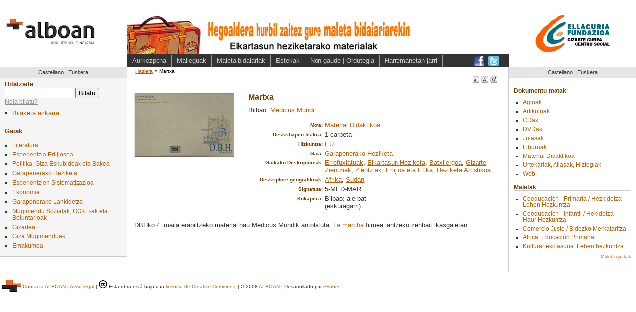

--- FILE ---
content_type: text/html; charset=utf-8
request_url: https://centroderecursos.alboan.org/eu/registros/7675-la-marcha--martxa
body_size: 4535
content:
<!DOCTYPE html PUBLIC "-//W3C//DTD XHTML 1.0 Transitional//EN"
       "http://www.w3.org/TR/xhtml1/DTD/xhtml1-transitional.dtd">

<html xmlns="http://www.w3.org/1999/xhtml" xml:lang="en" lang="en">
<head>
  <meta http-equiv="content-type" content="text/html;charset=UTF-8" />
  <title>Alboan::Liburutegia:  Martxa</title>
  <link href="/stylesheets/style.css?1329130129" media="screen" rel="stylesheet" type="text/css" />
<link href="/stylesheets/public.css?1606474501" media="screen" rel="stylesheet" type="text/css" />
<link href="/stylesheets/registros.css?1271108356" media="screen" rel="stylesheet" type="text/css" />
<link href="/stylesheets/redbox_ef.css?1211921479" media="screen" rel="stylesheet" type="text/css" />
  <link href="/stylesheets/print.css?1324155838" media="print" rel="stylesheet" type="text/css" />
  
  <script src="/javascripts/prototype.js?1198833728" type="text/javascript"></script>
<script src="/javascripts/effects.js?1198833728" type="text/javascript"></script>
<script src="/javascripts/dragdrop.js?1198833728" type="text/javascript"></script>
<script src="/javascripts/controls.js?1198833728" type="text/javascript"></script>
<script src="/javascripts/application.js?1209497135" type="text/javascript"></script>
  <script src="/javascripts/external.js?1203543976" type="text/javascript"></script>
  <script src="/javascripts/redbox_ef.js?1211921479" type="text/javascript"></script>

   


  <!-- Google tag (gtag.js) -->
  <script async src="https://www.googletagmanager.com/gtag/js?id=G-5JFLCYVCMW"></script>
  <script>
    window.dataLayer = window.dataLayer || [];
    function gtag(){dataLayer.push(arguments);}
    gtag('js', new Date());
  
    gtag('config', 'G-5JFLCYVCMW');
  </script>

  <style>
  body {
    font-size: 90%;
  }
  </style>
</head>
<body>

  <div class="only4print">
  ALBOAN:: Martxa (https://centroderecursos.alboan.org/eu/registros/7675-la-marcha--martxa)
  </div>
  <div class="head">

<div class="logo eu">
  <a href="http://www.alboan.org" rel="external"><span>ALBOAN</span></a>
</div>
<!--<div class="logo">
  <a href="http://www.alboan.org" rel="external"><img src="/images/logo.gif" alt="Alboan" /></a>
</div>
-->
<div class="head_content eu">
 
 <div class="hat">
  <div class="banner">
   <div class="img">
    <a class="banner" href="https://centroderecursos.alboan.org/eu"><span>470x61</span></a>
   </div>
  </div>
 </div>
 
 <div class="nav">
  <ul class="links">
   <li><a href="https://centroderecursos.alboan.org/eu/info/presentation">Aurkezpena</a></li>
   <li><a href="https://centroderecursos.alboan.org/eu/prestamos">Maileguak</a></li>
   <li><a href="https://centroderecursos.alboan.org/eu/info/maletas">Maleta bidaiariak</a></li>
   <li><a href="https://centroderecursos.alboan.org/eu/info/enlaces_de_interes">Estekak</a></li>
   <li><a href="https://centroderecursos.alboan.org/eu/info/address">Non gaude | Ordutegia</a></li>
   <li><a href="https://centroderecursos.alboan.org/eu/contactar">Harremanetan jarri</a></li>
  </ul>
  <div class="social_links">
    <ul>
      <li class="facebook"><a href="https://www.facebook.com/alboan" rel="external"><span>Síguenos en Facebook</span></a></li>
      <li class="twitter"><a href="https://twitter.com/#!/ALBOANongd" rel="external"><span>Síguenos en Twitter</span></a></li>
    </ul>
  </div>    
 </div>
</div>
<div class="logos">
  <a href="http://www.centroellacuria.org/" rel="external"><img src="/images/centro_social_t.gif" alt="Centro social Ignacio Ellacuría" /></a>
</div>  
  </div>
  
  <div class="box">
   
   <div class="left_column">
    <div class="left-column-bg">
      <div class="language">
        <ul>
          <li><a href="/es/registros/7675-la-marcha--martxa" 
                class="passive">Castellano</a></li>
          <li>|</li>
          <li><a href="/eu/registros/7675-la-marcha--martxa" class="active">Euskera</a></li>
        </ul>
      </div>
      
      <div class="search">
        <h3><label>Bilatzaile</label></h3>
        <form action="/eu/registros/buscar" method="post"><div style="margin:0;padding:0"><input name="authenticity_token" type="hidden" value="898afb02c8487120995056b911b19a19d8121468" /></div>          <input id="q" name="q" size="15" type="text" value="" /> <input name="commit" type="submit" value="Bilatu" />
        </form>        <div class="help">
        <span class="help_text_link" id="search_help_text_link">
        <a href="#" onclick="Element.show('search_help_text_div'); Element.hide('search_help_text_link'); return false;">Nola bilatu?</a>
        </span>

        <div class="help_text" id="search_help_text_div" style="display:none;">
          <span class="hide_help_text">
            <a href="#" onclick="Element.hide('search_help_text_div'); Element.show('search_help_text_link'); return false;">laguntza ezkutatu</a>
          </span>
          <p>
Sar itzazu bilatu nahi dituzun hitzak. Sistemak <b>hitz</b> horietako <b>edozein</b> duten erregistro guztiak 
erakutsiko dizkizu. 
</p>

<p>
<b>Esaldi</b> bat bilatu nahi baduzu, <b>komatxoen</b> artean idatz ezazu.
</p>

<p>
Bilaketatik <b>kanpo</b> geratzen dira hizki bateko edo biko hitzak, eta baita <b>hitz komunak</b> ere: 
'para', 'por', 'que', etab.
</p>

<p>
<b>Adibidez</b>, <em>estado de los derechos</em> esaldia bilatzen baduzu, 
<em>estado</em> edo/eta <em>derecho</em> hitzak dituzten erregistro guztiak agertuko dira. 
Baina <em>'estado de los derechos'</em> esaldia bilatzen baduzu, esaldi osoa duten erregistroak 
agertuko dira soilik laguntza ezkutatu.
</p>
        </div>
        </div>
 
        <div class="adv_search_link">
          <ul>
          <li><a href="/eu/busqueda">Bilaketa azkarra</a></li>
          </ul>
        </div>
      </div>
      
      <div class="materias">
        <h3>Gaiak</h3>
        <ul>
        
        
        
        
          <li><a href="/eu/materia/1471-literatura/registros" class="passive">Literatura</a></li>
          
        
        
          <li><a href="/eu/materia/1478-esperientzia-erlijiosoa/registros" class="passive">Esperientzia Erlijiosoa</a></li>
          
        
        
          <li><a href="/eu/materia/1507-politika-giza-eskubideak-eta/registros" class="passive">Politika, Giza Eskubideak eta Bakea</a></li>
          
        
        
          <li><a href="/eu/materia/1598-garapenerako-heziketa/registros" class="passive">Garapenerako Heziketa</a></li>
          
        
        
          <li><a href="/eu/materia/1637-esperientzien-sistematizazioa/registros" class="passive">Esperientzien Sistematizazioa</a></li>
          
        
        
          <li><a href="/eu/materia/1640-ekonomia/registros" class="passive">Ekonomia</a></li>
          
        
        
          <li><a href="/eu/materia/1707-garapenerako-lankidetza/registros" class="passive">Garapenerako Lankidetza</a></li>
          
        
        
          <li><a href="/eu/materia/1725-mugimendu-sozialak-ggke-ak-eta/registros" class="passive">Mugimendu Sozialak, GGKE-ak eta Boluntarioak</a></li>
          
        
        
          <li><a href="/eu/materia/1777-gizartea/registros" class="passive">Gizartea</a></li>
          
        
        
          <li><a href="/eu/materia/1850-giza-mugimenduak/registros" class="passive">Giza Mugimenduak</a></li>
          
        
        
          <li><a href="/eu/materia/1874-emakumea/registros" class="passive">Emakumea</a></li>
          
        
        </ul>
      </div>
      
    </div><!-- /left-column-bg -->

        
  
  </div><!-- /left -->
  
   <div class="content">
     <div class="padding">
      <div class="crumbs">
       <ul>
         <li><a href="https://centroderecursos.alboan.org/eu">Hasiera</a></li><li>&raquo;</li><li class="current"> Martxa</li>
       </ul>
      </div>
      <div class="fontsizes">
       <ul>
        <li class="fontsmall">
         <a href="/javascripts/change_font/small" onclick="new Ajax.Request('/javascripts/change_font/small.js', {asynchronous:true, evalScripts:true, parameters:'authenticity_token=' + encodeURIComponent('898afb02c8487120995056b911b19a19d8121468')}); return false;"><span>A</span></a></li>
        <li class="fontmedium">
         <a href="/javascripts/change_font/medium" onclick="new Ajax.Request('/javascripts/change_font/medium.js', {asynchronous:true, evalScripts:true, parameters:'authenticity_token=' + encodeURIComponent('898afb02c8487120995056b911b19a19d8121468')}); return false;"><span>A</span></a></li>
        <li class="fontlarge">
         <a href="/javascripts/change_font/large" onclick="new Ajax.Request('/javascripts/change_font/large.js', {asynchronous:true, evalScripts:true, parameters:'authenticity_token=' + encodeURIComponent('898afb02c8487120995056b911b19a19d8121468')}); return false;"><span>A</span></a></li>
       </ul>
      </div>
      
      <div class="registro" id="registro_7675">
 <div class="box_content">
       <table class="one_book" cellpadding="0" cellspacing="0">
       <tr><td class="image">
         <div class="img_content">
           
           <div class="registro_img">
<img alt="portada La marcha = Martxa" src="/covers/0001/3842/La_martxa.jpg?1360778385" />
              
  

</div>
           
           



     
         </div> 
        </td>
        <td class="text">   
        <div class="text_content">
         <span class="title"> Martxa</span> 
         <span class="authors"></span>
         <span class="publishing">Bilbao: <a href="/eu/editorial/3256-medicus-mundi/registros">Medicus Mundi</a></span>
        <span class="url"></span>
      
         <div class="article_source">
          
         </div>
      
         <div class="more_info">
         <table class="table_list" cellpadding="0" cellspacing="0">
          <tr><th>Mota:</th><td><a href="/eu/tipo/59-material-didaktikoa/registros">Material Didaktikoa</a></td></tr>
          <tr><th>Deskribapen fisikoa:</th><td>1 carpeta</td></tr>
          
          
          
          <tr><th>Hizkuntza:</th><td><a href="/eu/idioma/123-eu/registros">EU</a></td></tr>
          </table>
          </div>
         
          <div class="descriptors ">
          <table class="table_list" cellpadding="0" cellspacing="0">
            <tr><th>Gaia:</th><td><div class="garapenerako"><a href="/eu/materia/1598-garapenerako-heziketa/registros">Garapenerako Heziketa</a></div></td></tr>
            <tr><th>Gaikako Deskriptoreak:</th><td><a href="/eu/materia/1578-errefuxiatuak/registros">Errefuxiatuak</a>, <a href="/eu/materia/1632-elkartasun-heziketa/registros">Elkartasun Heziketa</a>, <a href="/eu/materia/1618-batxilergoa/registros">Batxilergoa</a>, <a href="/eu/materia/1627-gizarte-zientziak/registros">Gizarte Zientziak</a>, <a href="/eu/materia/1626-zientziak/registros">Zientziak</a>, <a href="/eu/materia/1636-erlijioa-eta-etika/registros">Erlijioa eta Etika</a>, <a href="/eu/materia/1629-heziketa-artistikoa/registros">Heziketa Artistikoa</a></td></tr>
            <tr><th>Deskriptore geografikoak:</th><td><a href="/eu/materia/1948-afrika/registros">Afrika</a>, <a href="/eu/materia/1938-sudan/registros">Sudan</a></td></tr>
          </table>
          </div>
          
          <div class="signatura">
          <table class="table_list" cellpadding="0" cellspacing="0">
           <tr><th>Signatura:</th><td>5-MED-MAR</td></tr>
           
           <tr>
              <th>Kokapena:</th>
              <td>
                 
                 <span class="loc_place">Bilbao: ale bat</span><span class="availablility_info">(eskuragarri)</span>
                 
                 
                 
              </td>
           </tr>
           
          </table>
          </div>
             
          
        </div>
        </td>
        </tr>
      </table>

  <div class="text_content">
    <div class="summary">
     <p>DBHko 4. maila erabiltzeko material hau Medicus Mundik antolatuta. <a rel="external" href="http://centroderecursos.alboan.org/es/registros/7674-la-marcha">La marcha</a> filmea lantzeko zenbait  ikasgaietan.</p>   
   </div>
  </div>


   
   
 </div>

</div>

     </div>
   </div><!-- /contnt -->

   <div class="rigth_column">
   
    <div class="language">
        <ul>
          <li><a href="/es/registros/7675-la-marcha--martxa" 
                class="passive">Castellano</a></li>
          <li>|</li>
          <li><a href="/eu/registros/7675-la-marcha--martxa" class="active">Euskera</a></li>
        </ul>
    </div>

    <div class="padding">

     <div class="one_block">
       <h3>Dokumentu-motak</h3>
       <ul>
         
         <li><a href="/eu/tipo/60-agiriak/registros">Agiriak</a></li>
         
         <li><a href="/eu/tipo/61-artikuluak/registros">Artikuluak</a></li>
         
         <li><a href="/eu/tipo/65-cdak/registros">CDak</a></li>
         
         <li><a href="/eu/tipo/63-dvdak/registros">DVDak</a></li>
         
         <li><a href="/eu/tipo/64-jolasak/registros">Jolasak</a></li>
         
         <li><a href="/eu/tipo/58-liburuak/registros">Liburuak</a></li>
         
         <li><a href="/eu/tipo/59-material-didaktikoa/registros">Material Didaktikoa</a></li>
         
         <li><a href="/eu/tipo/62-urtekariak-atlasak-hiztegiak/registros">Urtekariak, Atlasak, Hiztegiak</a></li>
         
         <li><a href="/eu/tipo/67-web/registros">Web</a></li>
         
       </ul>
     </div>
    
     <div class="one_block">     
       <h3>Maletak</h3>
       <ul>
         
           <li><a href="/eu/cajas/23-coeducacion---primaria-">Coeducación - Primaria / Hezkidetza - Lehen Hezkuntza</a></li>
         
           <li><a href="/eu/cajas/22-coeducacion---infantil-">Coeducación - Infantil / Hekidetza - Haur Hezkuntza</a></li>
         
           <li><a href="/eu/cajas/4-comercio-justo--bidezko">Comercio Justo / Bidezko Merkataritza</a></li>
         
           <li><a href="/eu/cajas/5-africa-educacion-primaria">Africa. Educación Primaria</a></li>
         
           <li><a href="/eu/cajas/19-kulturartekotasuna-lehen-hezkuntza">Kulturartekotasuna. Lehen hezkuntza</a></li>
         
       </ul>
       <div class="read_more"><a href="/eu/cajas">Maleta guztiak</a></div>
     </div> 
   
    </div>
   </div>
   
  </div>

<div class="footer">
 <div class="f_left">
  <span class="alboan_logo"><img align="left" alt="logo ALBOAN" height="24" hspace="4" src="/images/logoPie.png?1606474801" width="38" /></span> 
  <span class="alboan_link"><a href="https://www.alboan.org/es/contacto">Contacta ALBOAN</a></span> |
  <span class="alboan_link"><a href="https://www.alboan.org/es/aviso-legal-y-de-privacidad">Aviso legal</a></span> |
  <span class="cc_link">
  <a href="http://creativecommons.org/licenses/by-nc-sa/2.5/" rel="license"><img alt="Creative Commons License" src="/images/cc.png?1205140721" /></a> 
  Esta obra est&#225; bajo una <a rel="license"
  href="http://creativecommons.org/licenses/by-nc-sa/2.5/deed.es">licencia de Creative 
    Commons</a>.
  </span> |
  <span class="alboan_link">&copy; 2008 <a href="http://www.alboan.org">ALBOAN</a></span> |
  <span class="efaber_link">Desarrollado por <a href="http://www.efaber.net">eFaber</a></span>
 </div>
 <div class="f_right">
   
  
 </div>
</div>

 
 <script type="text/javascript">
 
 </script>

</body>
</html>
